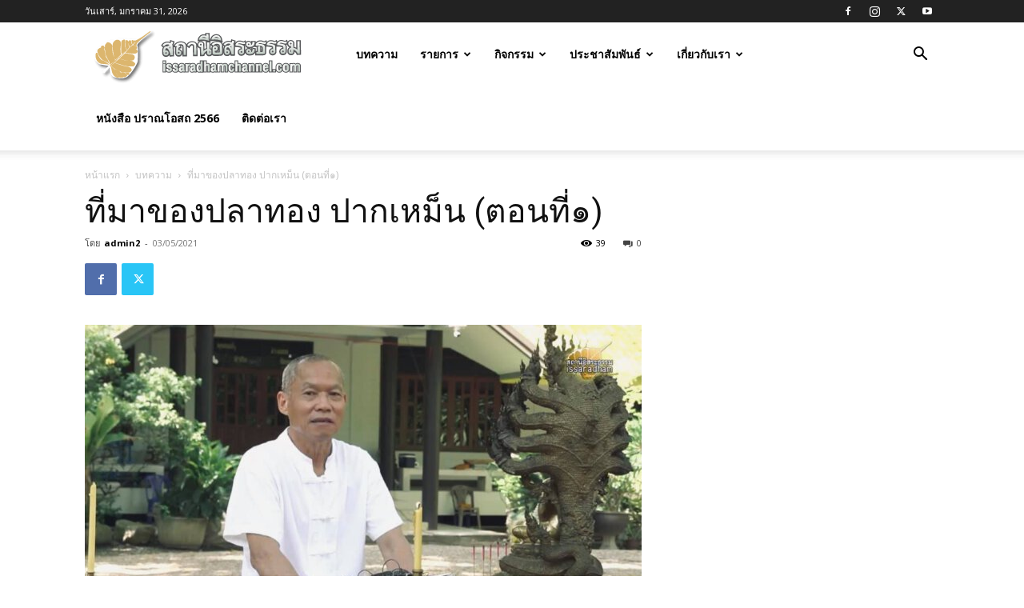

--- FILE ---
content_type: text/html; charset=UTF-8
request_url: https://issaradhamchannel.com/wp-admin/admin-ajax.php?td_theme_name=Newspaper&v=12.6
body_size: -150
content:
{"21465":39}